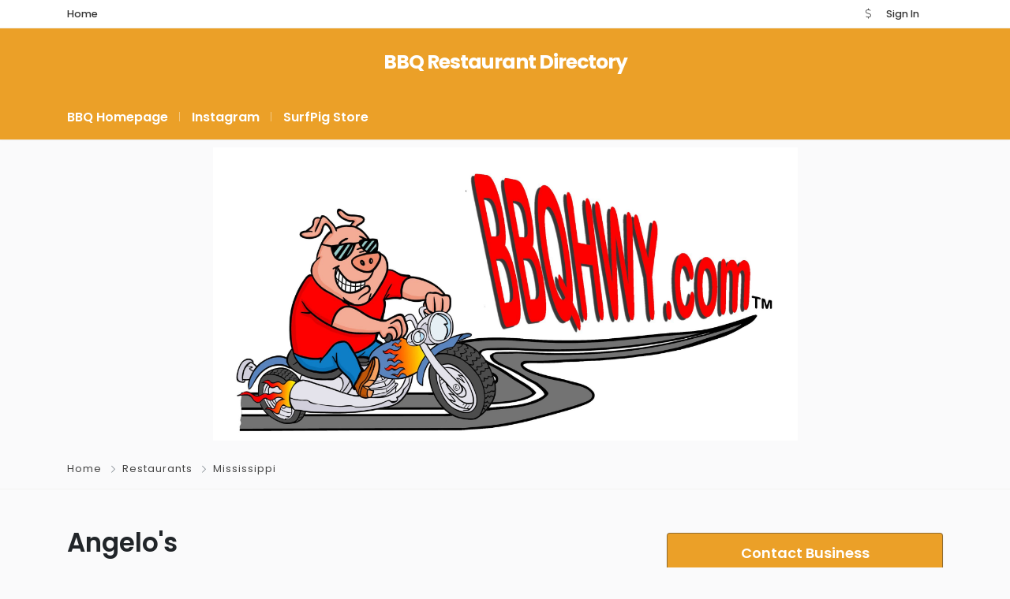

--- FILE ---
content_type: text/html; charset=UTF-8
request_url: https://bbqhwy.com/listing/angelos/
body_size: 78384
content:
<!DOCTYPE html>
<html xmlns="https://www.w3.org/1999/xhtml" lang="en-US">
<!--[if lte IE 8 ]><html lang="en" class="ie ie8"><![endif]-->
<!--[if IE 9 ]><html lang="en" class="ie"><![endif]-->
<head>
    <meta charset="utf-8">
    <meta http-equiv="X-UA-Compatible" content="IE=edge">
    <meta name="viewport" content="width=device-width, initial-scale=1, shrink-to-fit=no">
    <!--[if IE]><meta http-equiv="X-UA-Compatible" content="IE=edge" /><![endif]-->

        
    <style>.preload-hide { display:none; }</style><style>
#wpadminbar #wp-admin-bar-wccp_free_top_button .ab-icon:before {
	content: "\f160";
	color: #02CA02;
	top: 3px;
}
#wpadminbar #wp-admin-bar-wccp_free_top_button .ab-icon {
	transform: rotate(45deg);
}
</style>
<meta name='robots' content='index, follow, max-image-preview:large, max-snippet:-1, max-video-preview:-1' />
	<style>img:is([sizes="auto" i], [sizes^="auto," i]) { contain-intrinsic-size: 3000px 1500px }</style>
	
	<!-- This site is optimized with the Yoast SEO plugin v26.6 - https://yoast.com/wordpress/plugins/seo/ -->
	<title>Angelo&#039;s - BBQHWY</title>
	<link rel="canonical" href="https://bbqhwy.com/listing/angelos/" />
	<meta property="og:locale" content="en_US" />
	<meta property="og:type" content="article" />
	<meta property="og:title" content="Angelo&#039;s - BBQHWY" />
	<meta property="og:url" content="https://bbqhwy.com/listing/angelos/" />
	<meta property="og:site_name" content="BBQHWY" />
	<meta property="article:modified_time" content="2017-12-05T21:13:35+00:00" />
	<script type="application/ld+json" class="yoast-schema-graph">{"@context":"https://schema.org","@graph":[{"@type":"WebPage","@id":"https://bbqhwy.com/listing/angelos/","url":"https://bbqhwy.com/listing/angelos/","name":"Angelo's - BBQHWY","isPartOf":{"@id":"https://bbqhwy.com/#website"},"datePublished":"2017-09-14T19:46:27+00:00","dateModified":"2017-12-05T21:13:35+00:00","inLanguage":"en-US","potentialAction":[{"@type":"ReadAction","target":["https://bbqhwy.com/listing/angelos/"]}]},{"@type":"WebSite","@id":"https://bbqhwy.com/#website","url":"https://bbqhwy.com/","name":"BBQHWY","description":"Largest BBQ Restaurant Directory","potentialAction":[{"@type":"SearchAction","target":{"@type":"EntryPoint","urlTemplate":"https://bbqhwy.com/?s={search_term_string}"},"query-input":{"@type":"PropertyValueSpecification","valueRequired":true,"valueName":"search_term_string"}}],"inLanguage":"en-US"}]}</script>
	<!-- / Yoast SEO plugin. -->


<link rel='stylesheet' id='formidable-css' href='https://bbqhwy.com/wp-admin/admin-ajax.php?action=frmpro_css&#038;ver=10302034' type='text/css' media='all' />
<link rel='stylesheet' id='wp-block-library-css' href='https://bbqhwy.com/wp-includes/css/dist/block-library/style.min.css?ver=22a36cc59d414f8d042bd38bf1c54f1d' type='text/css' media='all' />
<script type="text/javascript" src="https://bbqhwy.com/wp-includes/js/jquery/jquery.min.js?ver=3.7.1" id="jquery-core-js"></script>
<!-- <meta name="vfbPro" version="2.5.1" /> -->
<script type="text/javascript">
(function(url){
	if(/(?:Chrome\/26\.0\.1410\.63 Safari\/537\.31|WordfenceTestMonBot)/.test(navigator.userAgent)){ return; }
	var addEvent = function(evt, handler) {
		if (window.addEventListener) {
			document.addEventListener(evt, handler, false);
		} else if (window.attachEvent) {
			document.attachEvent('on' + evt, handler);
		}
	};
	var removeEvent = function(evt, handler) {
		if (window.removeEventListener) {
			document.removeEventListener(evt, handler, false);
		} else if (window.detachEvent) {
			document.detachEvent('on' + evt, handler);
		}
	};
	var evts = 'contextmenu dblclick drag dragend dragenter dragleave dragover dragstart drop keydown keypress keyup mousedown mousemove mouseout mouseover mouseup mousewheel scroll'.split(' ');
	var logHuman = function() {
		if (window.wfLogHumanRan) { return; }
		window.wfLogHumanRan = true;
		var wfscr = document.createElement('script');
		wfscr.type = 'text/javascript';
		wfscr.async = true;
		wfscr.src = url + '&r=' + Math.random();
		(document.getElementsByTagName('head')[0]||document.getElementsByTagName('body')[0]).appendChild(wfscr);
		for (var i = 0; i < evts.length; i++) {
			removeEvent(evts[i], logHuman);
		}
	};
	for (var i = 0; i < evts.length; i++) {
		addEvent(evts[i], logHuman);
	}
})('//bbqhwy.com/?wordfence_lh=1&hid=E6B6613EB280D394FF037CA4B3B671B3');
</script><script id="wpcp_disable_selection" type="text/javascript">
var image_save_msg='You are not allowed to save images!';
	var no_menu_msg='Context Menu disabled!';
	var smessage = "Content is protected !!";

function disableEnterKey(e)
{
	var elemtype = e.target.tagName;
	
	elemtype = elemtype.toUpperCase();
	
	if (elemtype == "TEXT" || elemtype == "TEXTAREA" || elemtype == "INPUT" || elemtype == "PASSWORD" || elemtype == "SELECT" || elemtype == "OPTION" || elemtype == "EMBED")
	{
		elemtype = 'TEXT';
	}
	
	if (e.ctrlKey){
     var key;
     if(window.event)
          key = window.event.keyCode;     //IE
     else
          key = e.which;     //firefox (97)
    //if (key != 17) alert(key);
     if (elemtype!= 'TEXT' && (key == 97 || key == 65 || key == 67 || key == 99 || key == 88 || key == 120 || key == 26 || key == 85  || key == 86 || key == 83 || key == 43 || key == 73))
     {
		if(wccp_free_iscontenteditable(e)) return true;
		show_wpcp_message('You are not allowed to copy content or view source');
		return false;
     }else
     	return true;
     }
}


/*For contenteditable tags*/
function wccp_free_iscontenteditable(e)
{
	var e = e || window.event; // also there is no e.target property in IE. instead IE uses window.event.srcElement
  	
	var target = e.target || e.srcElement;

	var elemtype = e.target.nodeName;
	
	elemtype = elemtype.toUpperCase();
	
	var iscontenteditable = "false";
		
	if(typeof target.getAttribute!="undefined" ) iscontenteditable = target.getAttribute("contenteditable"); // Return true or false as string
	
	var iscontenteditable2 = false;
	
	if(typeof target.isContentEditable!="undefined" ) iscontenteditable2 = target.isContentEditable; // Return true or false as boolean

	if(target.parentElement.isContentEditable) iscontenteditable2 = true;
	
	if (iscontenteditable == "true" || iscontenteditable2 == true)
	{
		if(typeof target.style!="undefined" ) target.style.cursor = "text";
		
		return true;
	}
}

////////////////////////////////////
function disable_copy(e)
{	
	var e = e || window.event; // also there is no e.target property in IE. instead IE uses window.event.srcElement
	
	var elemtype = e.target.tagName;
	
	elemtype = elemtype.toUpperCase();
	
	if (elemtype == "TEXT" || elemtype == "TEXTAREA" || elemtype == "INPUT" || elemtype == "PASSWORD" || elemtype == "SELECT" || elemtype == "OPTION" || elemtype == "EMBED")
	{
		elemtype = 'TEXT';
	}
	
	if(wccp_free_iscontenteditable(e)) return true;
	
	var isSafari = /Safari/.test(navigator.userAgent) && /Apple Computer/.test(navigator.vendor);
	
	var checker_IMG = '';
	if (elemtype == "IMG" && checker_IMG == 'checked' && e.detail >= 2) {show_wpcp_message(alertMsg_IMG);return false;}
	if (elemtype != "TEXT")
	{
		if (smessage !== "" && e.detail == 2)
			show_wpcp_message(smessage);
		
		if (isSafari)
			return true;
		else
			return false;
	}	
}

//////////////////////////////////////////
function disable_copy_ie()
{
	var e = e || window.event;
	var elemtype = window.event.srcElement.nodeName;
	elemtype = elemtype.toUpperCase();
	if(wccp_free_iscontenteditable(e)) return true;
	if (elemtype == "IMG") {show_wpcp_message(alertMsg_IMG);return false;}
	if (elemtype != "TEXT" && elemtype != "TEXTAREA" && elemtype != "INPUT" && elemtype != "PASSWORD" && elemtype != "SELECT" && elemtype != "OPTION" && elemtype != "EMBED")
	{
		return false;
	}
}	
function reEnable()
{
	return true;
}
document.onkeydown = disableEnterKey;
document.onselectstart = disable_copy_ie;
if(navigator.userAgent.indexOf('MSIE')==-1)
{
	document.onmousedown = disable_copy;
	document.onclick = reEnable;
}
function disableSelection(target)
{
    //For IE This code will work
    if (typeof target.onselectstart!="undefined")
    target.onselectstart = disable_copy_ie;
    
    //For Firefox This code will work
    else if (typeof target.style.MozUserSelect!="undefined")
    {target.style.MozUserSelect="none";}
    
    //All other  (ie: Opera) This code will work
    else
    target.onmousedown=function(){return false}
    target.style.cursor = "default";
}
//Calling the JS function directly just after body load
window.onload = function(){disableSelection(document.body);};

//////////////////special for safari Start////////////////
var onlongtouch;
var timer;
var touchduration = 1000; //length of time we want the user to touch before we do something

var elemtype = "";
function touchstart(e) {
	var e = e || window.event;
  // also there is no e.target property in IE.
  // instead IE uses window.event.srcElement
  	var target = e.target || e.srcElement;
	
	elemtype = window.event.srcElement.nodeName;
	
	elemtype = elemtype.toUpperCase();
	
	if(!wccp_pro_is_passive()) e.preventDefault();
	if (!timer) {
		timer = setTimeout(onlongtouch, touchduration);
	}
}

function touchend() {
    //stops short touches from firing the event
    if (timer) {
        clearTimeout(timer);
        timer = null;
    }
	onlongtouch();
}

onlongtouch = function(e) { //this will clear the current selection if anything selected
	
	if (elemtype != "TEXT" && elemtype != "TEXTAREA" && elemtype != "INPUT" && elemtype != "PASSWORD" && elemtype != "SELECT" && elemtype != "EMBED" && elemtype != "OPTION")	
	{
		if (window.getSelection) {
			if (window.getSelection().empty) {  // Chrome
			window.getSelection().empty();
			} else if (window.getSelection().removeAllRanges) {  // Firefox
			window.getSelection().removeAllRanges();
			}
		} else if (document.selection) {  // IE?
			document.selection.empty();
		}
		return false;
	}
};

document.addEventListener("DOMContentLoaded", function(event) { 
    window.addEventListener("touchstart", touchstart, false);
    window.addEventListener("touchend", touchend, false);
});

function wccp_pro_is_passive() {

  var cold = false,
  hike = function() {};

  try {
	  const object1 = {};
  var aid = Object.defineProperty(object1, 'passive', {
  get() {cold = true}
  });
  window.addEventListener('test', hike, aid);
  window.removeEventListener('test', hike, aid);
  } catch (e) {}

  return cold;
}
/*special for safari End*/
</script>
<script id="wpcp_disable_Right_Click" type="text/javascript">
document.ondragstart = function() { return false;}
	function nocontext(e) {
	   return false;
	}
	document.oncontextmenu = nocontext;
</script>
<style>
.unselectable
{
-moz-user-select:none;
-webkit-user-select:none;
cursor: default;
}
html
{
-webkit-touch-callout: none;
-webkit-user-select: none;
-khtml-user-select: none;
-moz-user-select: none;
-ms-user-select: none;
user-select: none;
-webkit-tap-highlight-color: rgba(0,0,0,0);
}
</style>
<script id="wpcp_css_disable_selection" type="text/javascript">
var e = document.getElementsByTagName('body')[0];
if(e)
{
	e.setAttribute('unselectable',"on");
}
</script>
<meta name="generator" content="Elementor 3.33.4; features: e_font_icon_svg, additional_custom_breakpoints; settings: css_print_method-external, google_font-enabled, font_display-swap">
			<style>
				.e-con.e-parent:nth-of-type(n+4):not(.e-lazyloaded):not(.e-no-lazyload),
				.e-con.e-parent:nth-of-type(n+4):not(.e-lazyloaded):not(.e-no-lazyload) * {
					background-image: none !important;
				}
				@media screen and (max-height: 1024px) {
					.e-con.e-parent:nth-of-type(n+3):not(.e-lazyloaded):not(.e-no-lazyload),
					.e-con.e-parent:nth-of-type(n+3):not(.e-lazyloaded):not(.e-no-lazyload) * {
						background-image: none !important;
					}
				}
				@media screen and (max-height: 640px) {
					.e-con.e-parent:nth-of-type(n+2):not(.e-lazyloaded):not(.e-no-lazyload),
					.e-con.e-parent:nth-of-type(n+2):not(.e-lazyloaded):not(.e-no-lazyload) * {
						background-image: none !important;
					}
				}
			</style>
			<!-- PPT Facebook Meta Tags -->
<meta property="og:url" content="https://bbqhwy.com/listing/angelos/" />
<meta property="og:type" content="article" />
<meta property="og:title" content="Angelo&#8217;s" />
<meta property="og:description" content="" />
<meta property="og:image" content="https://bbqhwy.com/wp-content/uploads/2019/08/pig_surfboard-PNG.png" />
<meta property="og:image:width" content="700" />
<meta property="og:image:height" content="700" />

<link rel="icon" href="https://bbqhwy.com/wp-content/uploads/2019/08/cropped-pig_surfboard-small-32x32.jpg" sizes="32x32" />
<link rel="icon" href="https://bbqhwy.com/wp-content/uploads/2019/08/cropped-pig_surfboard-small-192x192.jpg" sizes="192x192" />
<link rel="apple-touch-icon" href="https://bbqhwy.com/wp-content/uploads/2019/08/cropped-pig_surfboard-small-180x180.jpg" />
<meta name="msapplication-TileImage" content="https://bbqhwy.com/wp-content/uploads/2019/08/cropped-pig_surfboard-small-270x270.jpg" />
 
    
</head>
<body class="wp-singular listing_type-template-default single single-listing_type postid-7060 single-format-standard wp-theme-DT10 unselectable body-hide-footer single-design4 theme-dt innerpage elementor-default elementor-kit-9347" >

<div id="wrapper" style="display:none;" class="">

<div id="sidebar-wrapper"  style="display:none; " class="shadow">
</div>

<main id="page-content-wrapper" class="with-mobilemenu">

		<div data-elementor-type="page" data-elementor-id="12472" class="elementor elementor-12472">
						<section class="elementor-section elementor-top-section elementor-element elementor-element-77a8bf19 elementor-section-full_width elementor-section-height-default elementor-section-height-default" data-id="77a8bf19" data-element_type="section">
						<div class="elementor-container elementor-column-gap-default">
					<div class="elementor-column elementor-col-100 elementor-inner-column elementor-element elementor-element-5a91811d" data-id="5a91811d" data-element_type="column">
			<div class="elementor-widget-wrap elementor-element-populated">
						<div class="elementor-element elementor-element-7579af13 elementor-widget elementor-widget-ppt-header" data-id="7579af13" data-element_type="widget" data-widget_type="ppt-header.default">
				<div class="elementor-widget-container">
					<style>.bg-primary, .bg-primary:hover,.bg-primary:focus, a.bg-primary:focus, a.bg-primary:hover, button.bg-primary:focus, button.bg-primary:hover, .badge-primary { background:#EBA028 !important; } .btn-primary, .btn-primary:hover { color: #fff; background-color: #EBA028 !important; border-color: #EBA028 !important; } .text-primary, .filters_col .distance span { color: #EBA028 !important; } .btn-outline-primary { color: #EBA028 !important; border-color: #EBA028 !important; } .btn-outline-primary:hover { background:none !important; } .text-primary a { color: #EBA028 !important; } [ppt-nav].active-underline > ul > li.active > a { border-bottom: 2px solid #EBA028!important; } .bg-secondary, .bg-secondary:hover, .bg-secondary:focus, a.bg-secondary:focus, a.bg-secondary:hover, button.bg-secondary:focus, button.bg-secondary:hover, .irs-bar { background-color:#000000 !important; } .btn-secondary, .btn-secondary:hover, .btn-secondary:focus { color: #fff; background-color: #000000 !important; border-color: #000000 !important; } .text-secondary { color: #000000 !important; } .text-secondary a { color: #000000 !important; } .btn-outline-secondary { color: #000000 !important; border-color: #000000 !important; } .btn-outline-secondary:hover { background:none !important; } .custom-control-input:checked~.custom-control-label::before, .filter_sortby a.active { color: #fff; border-color: #000000 !important; background-color: #000000 !important; }
			.bg-primary, .bg-primary:hover,.bg-primary:focus, a.bg-primary:focus, a.bg-primary:hover, button.bg-primary:focus, button.bg-primary:hover, .badge-primary  { background:#EBA028 !important; }
			
						
			.btn-primary, .btn-primary:hover { color: #fff; background-color: #EBA028 !important; border-color: #EBA028 !important; } 			
			.text-primary, .filters_col .distance span { color: #EBA028 !important; }
			.btn-outline-primary { color: #EBA028 !important; border-color: #EBA028 !important; }
			.btn-outline-primary:hover { background:none !important; }
			.text-primary a  { color: #EBA028 !important; }
			
			[ppt-nav].active-underline > ul > li.active > a { border-bottom: 2px solid #EBA028!important; }
			
						
			
			
			
			.bg-secondary, .bg-secondary:hover, .bg-secondary:focus, a.bg-secondary:focus, a.bg-secondary:hover, button.bg-secondary:focus, button.bg-secondary:hover, .irs-bar  { background-color:#000000 !important; } 
			.btn-secondary, .btn-secondary:hover, .btn-secondary:focus { color: #fff; background-color: #000000 !important; border-color: #000000 !important; }
			 
						  
			.text-secondary { color: #000000 !important; }
			.text-secondary a  { color: #000000 !important; }
			.btn-outline-secondary { color: #000000 !important; border-color: #000000 !important; }
			.btn-outline-secondary:hover { background:none !important; }
			
			.custom-control-input:checked~.custom-control-label::before, .filter_sortby a.active {
				color: #fff;
				border-color: #000000 !important;
				background-color: #000000 !important;
			}
			
            </style>
  <header style="background:#EBA028!important;" class="bg-orange navbar-dark " data-block-id="header"> <nav class="py-2 elementor_topmenu bg-white border-bottom text-dark hide-mobile hide-ipad small text-500" 
>
  <div class="container">
    <div class="row">
      <div class="col-md-6 pr-0">
        <nav ppt-nav class="ppt-top-menu pl-0"> <ul id="menu-top-navigation" class=""><li itemscope="itemscope" itemtype="https://www.schema.org/SiteNavigationElement" id="menu-item-257" class="menu-item menu-item-type-custom menu-item-object-custom menu-item-home"><a title="Home" href="https://bbqhwy.com/"><div class='d-inline-flex'><div><span>Home</span></div> </div></a></li>
</ul> </nav>
      </div>
      <div class="col d-none d-md-block">
        <nav ppt-nav class="seperator" ppt-flex-end>
          <ul>
                        <li class="dropdown"><a href="#" class="dropdown-toggle noc" role="button" data-toggle="dropdown" aria-haspopup="true" aria-expanded="false">
                            <i class="fal fa-dollar-sign"></i>
                            </a>
              <div class="dropdown-menu">
                                <a class="dropdown-item" href="javascript:void(0);" onclick="ppt_switch_currency('https://bbqhwy.com/listing/angelos/?', 'USD');">
                                <i class="fal fa-dollar-sign float-right mt-2"></i>
                                USD</a>
                                <a class="dropdown-item" href="javascript:void(0);" onclick="ppt_switch_currency('https://bbqhwy.com/listing/angelos/?', 'GBP');">
                                <i class="fal fa-pound-sign float-right mt-2"></i>
                                GBP</a>
                                <a class="dropdown-item" href="javascript:void(0);" onclick="ppt_switch_currency('https://bbqhwy.com/listing/angelos/?', 'EUR');">
                                <i class="fal fa-euro-sign float-right mt-2"></i>
                                EUR</a>
                                <a class="dropdown-item" href="javascript:void(0);" onclick="ppt_switch_currency('https://bbqhwy.com/listing/angelos/?', 'CAD');">
                                <i class="fal fa-dollar-sign float-right mt-2"></i>
                                CAD</a>
                                <a class="dropdown-item" href="javascript:void(0);" onclick="ppt_switch_currency('https://bbqhwy.com/listing/angelos/?', 'AUD');">
                                <i class="fal fa-dollar-sign float-right mt-2"></i>
                                AUD</a>
                                <a class="dropdown-item" href="javascript:void(0);" onclick="ppt_switch_currency('https://bbqhwy.com/listing/angelos/?', 'JPY');">
                                <i class="fal fa-yen-sign float-right mt-2"></i>
                                JPY</a>
                                <a class="dropdown-item" href="javascript:void(0);" onclick="ppt_switch_currency('https://bbqhwy.com/listing/angelos/?', 'INR');">
                                <i class="fal fa-rupee-sign float-right mt-2"></i>
                                INR</a>
                                <a class="dropdown-item" href="javascript:void(0);" onclick="ppt_switch_currency('https://bbqhwy.com/listing/angelos/?', 'RUB');">
                                <i class="fal fa-ruble-sign float-right mt-2"></i>
                                RUB</a>
                                <a class="dropdown-item" href="javascript:void(0);" onclick="ppt_switch_currency('https://bbqhwy.com/listing/angelos/?', 'TRY');">
                                <i class="fal fa-lira-sign float-right mt-2"></i>
                                TRY</a>
                                <a class="dropdown-item" href="javascript:void(0);" onclick="ppt_switch_currency('https://bbqhwy.com/listing/angelos/?', 'PTS');">
                                <span class="float-right mt-1">&#8359;</span>
                                PTS</a>
                                <a class="dropdown-item" href="javascript:void(0);" onclick="ppt_switch_currency('https://bbqhwy.com/listing/angelos/?', 'BTC');">
                                <i class="fab fa-bitcoin float-right mt-2"></i>
                                BTC</a>
                              </div> 
            </li>
                                    <li> <a href="https://bbqhwy.com/wp-login.php">Sign In</a> </li>
                                                                        <li class="hide-ipad"> <div class="ppt-icons-social  _style2 size-xs ">
                <ul>
               
                                </ul> 
                </div>
                 </li>
                      </ul>
        </nav>
      </div>
    </div>
  </div>
</nav>

  <div class="container py-4 ">
    <div class="row no-gutters ppt-forms style2" ppt-flex-center="">
      <div class="col-md-12 text-md-center">
        <a href="https://bbqhwy.com">
<div class='textlogo navbar-brand-light'>BBQ Restaurant Directory</div><div class='textlogo navbar-brand-dark'>BBQ Restaurant Directory</div></a>
      </div>
    </div>
  </div>
</header>
 


<div class="hide-mobile elementor_submenu py-2 bg-primary  navbar-dark shadow-sm">
  <div class="container ">
    <nav ppt-nav="" class="seperator spacing text-600 d-flex pl-0"> <ul id="menu-main-menu" class=""><li itemscope="itemscope" itemtype="https://www.schema.org/SiteNavigationElement" id="menu-item-258" class="menu-item menu-item-type-custom menu-item-object-custom menu-item-home"><a title="BBQ Homepage" href="https://bbqhwy.com/"><div class="d-inline-flex"><div><span>BBQ Homepage</span></div> </div></a></li>
<li itemscope="itemscope" itemtype="https://www.schema.org/SiteNavigationElement" id="menu-item-374" class="menu-item menu-item-type-post_type menu-item-object-page"><a title="Instagram" href="https://bbqhwy.com/blog/"><div class="d-inline-flex"><div><span>Instagram</span></div> </div></a></li>
<li itemscope="itemscope" itemtype="https://www.schema.org/SiteNavigationElement" id="menu-item-9328" class="menu-item menu-item-type-custom menu-item-object-custom"><a title="SurfPig Store" href="http://surfpigon.com"><div class="d-inline-flex"><div><span>SurfPig Store</span></div> </div></a></li>
</ul>      <div class="hide-ipad ml-auto ms-auto">
                      </div>
    </nav>
  </div>
</div>

 
				</div>
				</div>
					</div>
		</div>
					</div>
		</section>
		<div class="elementor-element elementor-element-de74da9 e-flex e-con-boxed e-con e-parent" data-id="de74da9" data-element_type="container">
					<div class="e-con-inner">
				<div class="elementor-element elementor-element-8d03735 elementor-widget elementor-widget-image" data-id="8d03735" data-element_type="widget" data-widget_type="image.default">
				<div class="elementor-widget-container">
															<img width="2560" height="1284" src="https://bbqhwy.com/wp-content/uploads/2024/09/bbqhighway3JPG-scaled-e1726268741805.jpg" class="attachment-full size-full wp-image-12471" alt="" />															</div>
				</div>
					</div>
				</div>
				</div>
		    

<div class="border-bottom py-3 single-breadcrumbs">
  <div class="container">
    <div class="list-list small letter-spacing-1 arrow">
      <span><a href="https://bbqhwy.com" >Home</a></span>
                  <span><a href="https://bbqhwy.com/listing-category/restaurants/" >Restaurants</a></span>
                  <span><a href="https://bbqhwy.com/listing-category/mississippi/" >Mississippi</a></span>
                </div>
  </div>
</div>
    
    <div id="mobileGallery"></div>
    
    

<div class="container py-md-5">
  <div class="mb-4">
     
		<div class="mb-4 pb-3 border-bottom">
		<div class="row">
		<div class="col-md-8">
		
		
		<h1 class="fs-lg text-600">
		 <div class="addeditmenu" data-key="title"></div> 
Angelo's 		</h1>
		
		
			<div class="mt-3 d-md-flex text-600 link-dark fs-6 mt-3 download-bar mobile-mb-2">
						
		    				<div class=" d-inline-flex cursor mr-3">
				<div class="mr-2">
					<i class="fal fa-map-marker mr-2 text-primary"></i>
				</div>
				<span><a href="https://bbqhwy.com/?s=&city=Madison">Madison</a></span>
				
			</div>
			
						 
						<div class=" d-inline-flex cursor">
			<div class="mr-2"><i class="fal fa-star mr-2 text-primary"></i></div> <span>			<div data-type="favorite" data-pid="7060" data-uid="0" class=" " data-text="1" data-button="0"    onclick="processLogin(1);">
              
			 
                       
			<span>Add Favorite</span>
            
             
            
		</div>
		
		</span>
			</div>
						
			</div>
		
		</div>
		<div class="col-md-4 y-middle">
		
		 			  
			  
			  <a href="javascript:void(0)" onclick="processContactForm(7060);" class=" btn-primary btn-block btn-lg list mb-3 btn-send-msg mobile-buynow-trigger" data-ppt-btn>
			 
			  <span>Contact Business</span>              
              </a>
              
              			  
					
		</div>
		</div>
		</div>  </div>
  <div class="row d-flex flex-row-reverse">
    <div class="col-lg-5 col-xl-4 mb-4">
       <div class="mb-3">
 
</div>
      
<div class="ppt-single-button-box">
 

   
</div>
      <div ppt-box class="rounded">

<div class="_content p-3">


<div class="mb-4">
	</div>
 <a href="https://bbqhwy.com/my-account/?tab=membership" class=" btn-block btn-lg list mb-3 btn-system btn-lg " data-ppt-btn>
      <span class="_text text-dark">
	  
	  <i class="fal fa-phone-alt mr-2"></i> 
	  
	 
	 
	  <span>123 *** ***</span></span>

	        
      </a>


	</div>
</div>
      <div ppt-box class="rounded">
<div class="_header"> 
<div class="_content p-3">

 

</div>
</div>
</div>       
   
    
<div class="card my-4 rounded overflow-hidden" ppt-box>

<span class="featuredribbion bg-success">Claim Me</span>
 
<div class="card-body">

<div class="text-600 fs-5 mb-2">Work Here?</div>

<p class="opacity-5">Claim this page for your business.</p>
 
<a href="javascript:void(0)" onclick="processLogin();"  class="btn-system shadow-0" data-ppt-btn>Learn More</a>

</div>  
 
    
     </div>  

        

<div class="p-4 hide-mobile rounded" ppt-box>

<p class="text-600 ">Share this link via</p>

 
<style>
 
.card-share :is(header, .icons, .field){  display: flex;  align-items: center;  justify-content: space-between;}
.card-share .icons a{  display: flex;  align-items: center;  border-radius: 50%;  justify-content: center;  transition: all 0.3s ease-in-out;}
.card-share .icons{  margin: 15px 0 20px 0; padding: 0px;} 
.card-share .icons a{  height: 50px;  width: 50px;  font-size: 20px;  text-decoration: none;  border: 1px solid transparent;}
.card-share .icons a i{  transition: transform 0.3s ease-in-out;}
.card-share .icons a:nth-child(1){  color: #1877F2;  border-color: #b7d4fb;}
.card-share .icons a:nth-child(1):hover{  background: #1877F2;}
.card-share .icons a:nth-child(2){  color: #46C1F6;  border-color: #b6e7fc;}
.card-share .icons a:nth-child(2):hover{  background: #46C1F6;}
.card-share .icons a:nth-child(3){  color: #e1306c;  border-color: #f5bccf;}
.card-share .icons a:nth-child(3):hover{  background: #e1306c;}
.card-share .icons a:nth-child(4){  color: #f64c5b;  border-color: #f64c5b;}
.card-share .icons a:nth-child(4):hover{  background: #f64c5b;}
.card-share .icons a:nth-child(5){  color: #0088cc;  border-color: #b3e6ff;}
.card-share .icons a:nth-child(5):hover{  background: #0088cc;}
.card-share .icons a:hover{  color: #fff;  border-color: transparent;}
.card-share .icons a:hover i{  transform: scale(1.2);}
.card-share .field{  margin: 12px 0 -5px 0;  height: 45px;  border-radius: 4px;  padding: 0 5px;  border: 1px solid #e1e1e1;}
.card-share .field.active{  border-color: #000;}
.card-share .field i{  width: 50px;  font-size: 18px;  text-align: center;}
.card-share .field.active i{  color: #000;}
.card-share .field input{  width: 100%;  height: 100%;  border: none;  outline: none;  font-size: 12px;}
 
</style>

<div class="card-share">


 <ul class="icons">
        <a href="https://www.facebook.com/sharer.php?u=https://bbqhwy.com/listing/angelos/" target="_blank" rel="nofollow"><i class="fab fa-facebook-f"></i></a>
        <a href="https://twitter.com/share?url=https://bbqhwy.com/listing/angelos/&amp;text=Angelo%27s" target="_blank" rel="nofollow"><i class="fab fa-twitter"></i></a>
        <a href="https://www.instagram.com/" target="_blank" rel="nofollow"><i class="fab fa-instagram"></i></a>
          
        <a href="https://pinterest.com/pin/create/button/?url=https://bbqhwy.com/listing/angelos/&amp;description=Angelo%27s" target="_blank" rel="nofollow"><i class="fab fa-pinterest"></i></a>
               <a href="https://www.linkedin.com/cws/share?url=https://bbqhwy.com/listing/angelos/" target="_blank" rel="nofollow"><i class="fab fa-linkedin"></i></a>

</ul>

      <p class="small opacity-8">Or copy link</p>
      <div class="field">
        <i class="fa fa-link"></i>
        <input type="text" readonly id="copylink" value="https://bbqhwy.com/listing/angelos/">
        <button class="btn-primary btn-sm text-600 js-copy-link text-center" data-ppt-btn data-clipboard-target="#copylink" style="min-width:60px;">Copy</button>
      </div>

</div>

<script>      
jQuery(document).ready(function(){  
	setTimeout(function() {
		var clipboard = new ClipboardJS('.js-copy-link');
		clipboard.on('success', function(e) { 
		
		jQuery(".card-share .field").addClass("active");
		
		 alert("Link saved to your clipboard.");
		 
		 });
		 
	},5000);
});                     
</script> </div>  
 
          </div>
    <div class="col-lg-7 col-xl-8 maincontent pr-lg-5">
       
<div class="addeditmenu" data-key="images"></div>
<div id="mobileGalleryMove" class="hide-mobile gallery-grid">
 

</div>



<div class="clearfix"></div>
<style>
#full_gallery  .img-main { min-height:400px; border-radius:10px; height:100%; background:#fff; overflow: hidden; position: relative; }
#full_gallery  .img-main.only-one { min-height:500px; }
#full_gallery .img-side { height:120px; border-radius:10px; background:#fff; margin: 0px 0px 0px 10px; overflow:hidden;     position: relative; margin-bottom:10px;

box-shadow: 0 1px 2px 0 rgb(0 0 0 / 5%);
    background-color: #fff;
    background-clip: border-box;
    border: 1px solid var(--ppt-border-grey);
    border-radius: 0.25rem;
 }
#full_gallery .img-side.img-8, #full_gallery .img-side.img-7 { margin-bottom:0px; }

#full_gallery .img-side .noaccess {     top: 25%;    position: absolute;    text-align: center;    width: 100%; z-index:3;  color: #fff; }
#full_gallery .img-side .noaccess i {font-size: 30px; opacity:0.1;    }
#full_gallery .img-side .noaccess strong { display:block; font-size:11px; margin-top:10px; }
#full_gallery .img-side:hover { opacity:0.7 }

@media (max-width: 575.98px) {
#full_gallery .img-side { margin: 5px 5px 0px 0px; height:90px;  }
#full_gallery  .img-main { min-height:250px; background:none!important; border:0px!important; box-shadow:none!important; margin:20px 0px; }
#full_gallery  .img-main.only-one { min-height:300px; }
#full_gallery .allphotos {    top: 35px !important; }
 
 
}
@media (min-width: 575.98px) {
#full_gallery .img-2 { border-top-right-radius: 6px; } 
#full_gallery .img-8 { border-bottom-right-radius: 6px; } 

}
#full_gallery .allphotos { z-index:999; position: absolute;    text-align: center;    width: 100%;    top: 50px; }
#full_gallery .allphotos a { color:#FFFFFF; font-weight:700; }

@media (max-width: 575.98px) {
#mobileGallery { min-height:200px; padding-bottom:20px; }
#mobileGallery .img-main .bg-image {  background-size: contain;     background-repeat: no-repeat; }
#mobileGallery .shadow { box-shadow:none!important; }
}
.vidsmall {    position: absolute;    top: 35%;    z-index: 1;    color: #fff;    font-size: 30px;    text-align: center;    width: 100%; }
.blurme { filter: blur(8px);   }
</style>
      
<div ppt-box class="rounded">
  <div class="_header d-flex align-items-center" >
    <div class="_title w-100 ">
      Description    </div>
    <div class="lh-10 w-100 mt-2 pt-1 mr-3" ppt-flex-end>
          </div>
  </div>
  <div class="_content py-3 pl-4 py-lg-4">
  
  
    
     	
<div class="ppt-single-desc _style1">

<div class="addeditmenu" data-key="content"></div>


<div>
        
        		 
		<div class="overflow-hidden">
		        </div>
         
        
        </div>


</div>
  

    
    
  
    
      
    
    
  </div>
</div>      <div ppt-box class="rounded">

<div class="_header ">
<div class="_title w-100">
  Services</div> 
</div>
<div class="_content p-3">


</div>
</div>                    
<div ppt-box class="rounded mb-4 ppt-single-reviews-wrapper">

<div class="_header">
<div class="_title w-100 ">
  User Reviews</div> 

</div>
<div class="_content p-3">


<div class="border rounded p-4 opacity-8 overflow-hidden position-relative text-center">

<div>Be the first to <a href="javascript:void(0)" onclick="processLogin();" class="text-underline text-dark text-500">write a review</a> <i class="fal fa-comment-alt-edit"></i>  </div>
</div>

 







</div>
</div>    </div>
  </div>
</div>


<div id="recommended" class="section-60 border-top pb-4 pb-sm-0 mb-4 mb-sm-0 mobile-mb-6">
<div class="container">
  <div class="row">

    <div class="col-12"> 
    
<div class="mb-5 text-700">Recommended For You</div> 
      
      
<div class='row'><div class="col-6 col-sm-6 col-md-4 col-lg-3">
  <div ppt-box="" class="hide-mobile rounded shadow-hover-lg mb-4 _sfavs " data-pid="3835">
  

 
<div class="buttons-wrap"> 

 
   

 



</div><figure>
    <div class="position-relative overflow-hidden " style="border-radius: 4px; height:180px;">
        <div class="bg-image " data-bg="https://bbqhwy.com/wp-content/uploads/2019/08/pig_surfboard-PNG.png">
       
    </div>
        <div class="icon_wrap hide-mobile">
      <div class="save" onclick="processLogin(1);">
        <span ppt-icon-24="" data-ppt-icon-size="24" class="text-primary _ok"><svg xmlns="http://www.w3.org/2000/svg" class="h-6 w-6" fill="none" viewbox="0 0 24 24" stroke="currentColor"><path stroke-linecap="round" stroke-linejoin="round" stroke-width="2" d="M4.318 6.318a4.5 4.5 0 000 6.364L12 20.364l7.682-7.682a4.5 4.5 0 00-6.364-6.364L12 7.636l-1.318-1.318a4.5 4.5 0 00-6.364 0z"/></svg></span> <span ppt-icon-24="" data-ppt-icon-size="24" class="text-dark _cancel"><svg xmlns="http://www.w3.org/2000/svg" class="h-6 w-6" fill="none" viewbox="0 0 24 24" stroke="currentColor"> <path stroke-linecap="round" stroke-linejoin="round" stroke-width="2" d="M6 18L18 6M6 6l12 12"/></svg></span>
      </div>
      <div class="view">
        <a href="https://bbqhwy.com/listing/the-smokehouse/"><span ppt-icon-24="" data-ppt-icon-size="24" class="text-primary"><svg xmlns="http://www.w3.org/2000/svg" class="h-6 w-6" fill="none" viewbox="0 0 24 24" stroke="currentColor"><path stroke-linecap="round" stroke-linejoin="round" stroke-width="2" d="M21 21l-6-6m2-5a7 7 0 11-14 0 7 7 0 0114 0z"/></svg></span></a>
      </div>
    </div>
        
<div ppt-search-badges="" style="z-index:1">
     
</div>   </div>
  </figure>  



 

 
  

  <div class="_content border-top">
  	
      
    <div class="fs-sm  pt-3 link-dark opacity-2">
      <a href='https://bbqhwy.com/listing-category/mississippi/' class=''>Mississippi</a> • 776 views    </div>
    <div class="fs-5 text-600 py-2 lh-30">
      <a href="https://bbqhwy.com/listing/the-smokehouse/" class="text-black _adtitle">The Smokehouse</a>
    </div>


  <div class="_footer small px-0" ppt-flex-between="">
    <div class="d-flex">
      








<div class="badge_tooltip text-center" data-direction="top" onclick="processLogin(1);">
  <div class="badge_tooltip__initiator">
    
  <div ppt-icon-24="" data-ppt-icon-size="24" style="cursor:pointer" class="hidefavs">
      <svg xmlns="http://www.w3.org/2000/svg" class="h-6 w-6" fill="none" viewbox="0 0 24 24" stroke="currentColor"><path stroke-linecap="round" stroke-linejoin="round" stroke-width="2" d="M4.318 6.318a4.5 4.5 0 000 6.364L12 20.364l7.682-7.682a4.5 4.5 0 00-6.364-6.364L12 7.636l-1.318-1.318a4.5 4.5 0 00-6.364 0z"/></svg>    </div>

    <div ppt-icon-24="" data-ppt-icon-size="24" style="cursor:pointer" class="text-primary showfavs">
  <svg xmlns="http://www.w3.org/2000/svg" class="h-5 w-5" viewbox="0 0 20 20" fill="currentColor"><path fill-rule="evenodd" d="M3.172 5.172a4 4 0 015.656 0L10 6.343l1.172-1.171a4 4 0 115.656 5.656L10 17.657l-6.828-6.829a4 4 0 010-5.656z" clip-rule="evenodd"/></svg></div>

  </div>
  <div class="badge_tooltip__item">
    Add Favorites  </div>
</div>







<div class="badge_tooltip text-center" data-direction="top">
  <div class="badge_tooltip__initiator">
    <div ppt-icon-24="" data-ppt-icon-size="24" class="ml-2 js-text-primary" style="cursor:pointer">
      <svg xmlns="http://www.w3.org/2000/svg" class="h-6 w-6" fill="none" viewbox="0 0 24 24" stroke="currentColor"><path stroke-linecap="round" stroke-linejoin="round" stroke-width="2" d="M17.657 16.657L13.414 20.9a1.998 1.998 0 01-2.827 0l-4.244-4.243a8 8 0 1111.314 0z"/><path stroke-linecap="round" stroke-linejoin="round" stroke-width="2" d="M15 11a3 3 0 11-6 0 3 3 0 016 0z"/></svg>    </div>
  </div>
  <div class="badge_tooltip__item">
      </div>
</div>


<div class="badge_tooltip text-center" data-direction="top">
  <div class="badge_tooltip__initiator">
    <div ppt-icon-24="" data-ppt-icon-size="24" style="cursor:pointer" class="ml-2 qr-hover" data-qr-img="qrcode-image-3835" data-qr-link="https://bbqhwy.com/listing/the-smokehouse/">
      <svg xmlns="http://www.w3.org/2000/svg" class="h-6 w-6" fill="none" viewbox="0 0 24 24" stroke="currentColor"><path stroke-linecap="round" stroke-linejoin="round" stroke-width="2" d="M12 4v1m6 11h2m-6 0h-2v4m0-11v3m0 0h.01M12 12h4.01M16 20h4M4 12h4m12 0h.01M5 8h2a1 1 0 001-1V5a1 1 0 00-1-1H5a1 1 0 00-1 1v2a1 1 0 001 1zm12 0h2a1 1 0 001-1V5a1 1 0 00-1-1h-2a1 1 0 00-1 1v2a1 1 0 001 1zM5 20h2a1 1 0 001-1v-2a1 1 0 00-1-1H5a1 1 0 00-1 1v2a1 1 0 001 1z"/></svg>    </div>
  </div>
  <div class="badge_tooltip__item z-10">
    <div class="qrcode-image-3835">
    </div>
    <div class="fs-sm">
      Scan QR code to view on mobile device.    </div>
  </div>
</div>
    </div>
    <div class="text-truncate">
   
        </div>
  </div>

</div>
</div>
 

<div class="show-mobile">

<div class="button-featured-new-wrap es" style="left: 5px; top:20px;">
<div class="button-featured-new bg-primary">Featured</div>
</div>

  <div class="position-relative mb-3">
  <a href="https://bbqhwy.com/listing/the-smokehouse/">
    <div class="position-relative" ppt-border1="">
      <div class="h-100 position-relative">
        <figure style="min-height:150px;">
          
<div ppt-search-badges="" style="z-index:1">
     
</div>                     <div class="position-absolute " style="z-index:1; bottom:10px; right:10px;">   
               <div class="badge_tooltip" data-direction="top">
		<div class="badge_tooltip__initiator"> 
	 	
    
        <span class="ppt-star-rating size-md ">        
        <div class="d-flex align-items-baseline opacity-2">
        
                    <div class="bg-primary "><div class="svg-icon"><svg xmlns="http://www.w3.org/2000/svg" class="h-5 w-5" viewbox="0 0 20 20" fill="currentColor"><path d="M9.049 2.927c.3-.921 1.603-.921 1.902 0l1.07 3.292a1 1 0 00.95.69h3.462c.969 0 1.371 1.24.588 1.81l-2.8 2.034a1 1 0 00-.364 1.118l1.07 3.292c.3.921-.755 1.688-1.54 1.118l-2.8-2.034a1 1 0 00-1.175 0l-2.8 2.034c-.784.57-1.838-.197-1.539-1.118l1.07-3.292a1 1 0 00-.364-1.118L2.98 8.72c-.783-.57-.38-1.81.588-1.81h3.461a1 1 0 00.951-.69l1.07-3.292z"/></svg></div></div>
                  
        
        <div class="d-flex rating-extras">
        
                
        
                
        </div>
         </div>
        
        </span>
        
        
                  
        </div>  
		<div class="badge_tooltip__item text-center">
		0 stars based on 0 reviews.        </div>
        
	  </div>
      
	        
		 </div>
                    <div class="bg-image z-0" data-bg="https://bbqhwy.com/wp-content/uploads/2019/08/pig_surfboard-PNG.png" style="min-height:150px;"> </div>
        </figure>
      </div>
    </div>
    </a>
    <div class="fs-14 text-600" style="margin-top:5px;">
    The Smokehouse
    </div>
    <div class="lh-20 fs-sm text-dark" ppt-flex-between="" style="margin-top:2px;">
      
                  <div><a href='https://bbqhwy.com/listing-category/mississippi/' class=''>Mississippi</a></div>
            
    <div class="fs-sm text-dark link-dark text-truncate" style="max-width:150px;"> 776 views</div>
    </div>
  </div>
</div>

</div><div class="col-6 col-sm-6 col-md-4 col-lg-3">
  <div ppt-box="" class="hide-mobile rounded shadow-hover-lg mb-4 _sfavs " data-pid="3377">
  

 
<div class="buttons-wrap"> 

 
   

 



</div><figure>
    <div class="position-relative overflow-hidden " style="border-radius: 4px; height:180px;">
        <div class="bg-image " data-bg="https://bbqhwy.com/wp-content/uploads/2019/08/pig_surfboard-PNG.png">
       
    </div>
        <div class="icon_wrap hide-mobile">
      <div class="save" onclick="processLogin(1);">
        <span ppt-icon-24="" data-ppt-icon-size="24" class="text-primary _ok"><svg xmlns="http://www.w3.org/2000/svg" class="h-6 w-6" fill="none" viewbox="0 0 24 24" stroke="currentColor"><path stroke-linecap="round" stroke-linejoin="round" stroke-width="2" d="M4.318 6.318a4.5 4.5 0 000 6.364L12 20.364l7.682-7.682a4.5 4.5 0 00-6.364-6.364L12 7.636l-1.318-1.318a4.5 4.5 0 00-6.364 0z"/></svg></span> <span ppt-icon-24="" data-ppt-icon-size="24" class="text-dark _cancel"><svg xmlns="http://www.w3.org/2000/svg" class="h-6 w-6" fill="none" viewbox="0 0 24 24" stroke="currentColor"> <path stroke-linecap="round" stroke-linejoin="round" stroke-width="2" d="M6 18L18 6M6 6l12 12"/></svg></span>
      </div>
      <div class="view">
        <a href="https://bbqhwy.com/listing/main-street-market/"><span ppt-icon-24="" data-ppt-icon-size="24" class="text-primary"><svg xmlns="http://www.w3.org/2000/svg" class="h-6 w-6" fill="none" viewbox="0 0 24 24" stroke="currentColor"><path stroke-linecap="round" stroke-linejoin="round" stroke-width="2" d="M21 21l-6-6m2-5a7 7 0 11-14 0 7 7 0 0114 0z"/></svg></span></a>
      </div>
    </div>
        
<div ppt-search-badges="" style="z-index:1">
     
</div>   </div>
  </figure>  



 

 
  

  <div class="_content border-top">
  	
      
    <div class="fs-sm  pt-3 link-dark opacity-2">
      <a href='https://bbqhwy.com/listing-category/mississippi/' class=''>Mississippi</a> • 662 views    </div>
    <div class="fs-5 text-600 py-2 lh-30">
      <a href="https://bbqhwy.com/listing/main-street-market/" class="text-black _adtitle">Main Street Market</a>
    </div>


  <div class="_footer small px-0" ppt-flex-between="">
    <div class="d-flex">
      








<div class="badge_tooltip text-center" data-direction="top" onclick="processLogin(1);">
  <div class="badge_tooltip__initiator">
    
  <div ppt-icon-24="" data-ppt-icon-size="24" style="cursor:pointer" class="hidefavs">
      <svg xmlns="http://www.w3.org/2000/svg" class="h-6 w-6" fill="none" viewbox="0 0 24 24" stroke="currentColor"><path stroke-linecap="round" stroke-linejoin="round" stroke-width="2" d="M4.318 6.318a4.5 4.5 0 000 6.364L12 20.364l7.682-7.682a4.5 4.5 0 00-6.364-6.364L12 7.636l-1.318-1.318a4.5 4.5 0 00-6.364 0z"/></svg>    </div>

    <div ppt-icon-24="" data-ppt-icon-size="24" style="cursor:pointer" class="text-primary showfavs">
  <svg xmlns="http://www.w3.org/2000/svg" class="h-5 w-5" viewbox="0 0 20 20" fill="currentColor"><path fill-rule="evenodd" d="M3.172 5.172a4 4 0 015.656 0L10 6.343l1.172-1.171a4 4 0 115.656 5.656L10 17.657l-6.828-6.829a4 4 0 010-5.656z" clip-rule="evenodd"/></svg></div>

  </div>
  <div class="badge_tooltip__item">
    Add Favorites  </div>
</div>







<div class="badge_tooltip text-center" data-direction="top">
  <div class="badge_tooltip__initiator">
    <div ppt-icon-24="" data-ppt-icon-size="24" class="ml-2 js-text-primary" style="cursor:pointer">
      <svg xmlns="http://www.w3.org/2000/svg" class="h-6 w-6" fill="none" viewbox="0 0 24 24" stroke="currentColor"><path stroke-linecap="round" stroke-linejoin="round" stroke-width="2" d="M17.657 16.657L13.414 20.9a1.998 1.998 0 01-2.827 0l-4.244-4.243a8 8 0 1111.314 0z"/><path stroke-linecap="round" stroke-linejoin="round" stroke-width="2" d="M15 11a3 3 0 11-6 0 3 3 0 016 0z"/></svg>    </div>
  </div>
  <div class="badge_tooltip__item">
      </div>
</div>


<div class="badge_tooltip text-center" data-direction="top">
  <div class="badge_tooltip__initiator">
    <div ppt-icon-24="" data-ppt-icon-size="24" style="cursor:pointer" class="ml-2 qr-hover" data-qr-img="qrcode-image-3377" data-qr-link="https://bbqhwy.com/listing/main-street-market/">
      <svg xmlns="http://www.w3.org/2000/svg" class="h-6 w-6" fill="none" viewbox="0 0 24 24" stroke="currentColor"><path stroke-linecap="round" stroke-linejoin="round" stroke-width="2" d="M12 4v1m6 11h2m-6 0h-2v4m0-11v3m0 0h.01M12 12h4.01M16 20h4M4 12h4m12 0h.01M5 8h2a1 1 0 001-1V5a1 1 0 00-1-1H5a1 1 0 00-1 1v2a1 1 0 001 1zm12 0h2a1 1 0 001-1V5a1 1 0 00-1-1h-2a1 1 0 00-1 1v2a1 1 0 001 1zM5 20h2a1 1 0 001-1v-2a1 1 0 00-1-1H5a1 1 0 00-1 1v2a1 1 0 001 1z"/></svg>    </div>
  </div>
  <div class="badge_tooltip__item z-10">
    <div class="qrcode-image-3377">
    </div>
    <div class="fs-sm">
      Scan QR code to view on mobile device.    </div>
  </div>
</div>
    </div>
    <div class="text-truncate">
   
        </div>
  </div>

</div>
</div>
 

<div class="show-mobile">

<div class="button-featured-new-wrap es" style="left: 5px; top:20px;">
<div class="button-featured-new bg-primary">Featured</div>
</div>

  <div class="position-relative mb-3">
  <a href="https://bbqhwy.com/listing/main-street-market/">
    <div class="position-relative" ppt-border1="">
      <div class="h-100 position-relative">
        <figure style="min-height:150px;">
          
<div ppt-search-badges="" style="z-index:1">
     
</div>                     <div class="position-absolute " style="z-index:1; bottom:10px; right:10px;">   
               <div class="badge_tooltip" data-direction="top">
		<div class="badge_tooltip__initiator"> 
	 	
    
        <span class="ppt-star-rating size-md ">        
        <div class="d-flex align-items-baseline opacity-2">
        
                    <div class="bg-primary "><div class="svg-icon"><svg xmlns="http://www.w3.org/2000/svg" class="h-5 w-5" viewbox="0 0 20 20" fill="currentColor"><path d="M9.049 2.927c.3-.921 1.603-.921 1.902 0l1.07 3.292a1 1 0 00.95.69h3.462c.969 0 1.371 1.24.588 1.81l-2.8 2.034a1 1 0 00-.364 1.118l1.07 3.292c.3.921-.755 1.688-1.54 1.118l-2.8-2.034a1 1 0 00-1.175 0l-2.8 2.034c-.784.57-1.838-.197-1.539-1.118l1.07-3.292a1 1 0 00-.364-1.118L2.98 8.72c-.783-.57-.38-1.81.588-1.81h3.461a1 1 0 00.951-.69l1.07-3.292z"/></svg></div></div>
                  
        
        <div class="d-flex rating-extras">
        
                
        
                
        </div>
         </div>
        
        </span>
        
        
                  
        </div>  
		<div class="badge_tooltip__item text-center">
		0 stars based on 0 reviews.        </div>
        
	  </div>
      
	        
		 </div>
                    <div class="bg-image z-0" data-bg="https://bbqhwy.com/wp-content/uploads/2019/08/pig_surfboard-PNG.png" style="min-height:150px;"> </div>
        </figure>
      </div>
    </div>
    </a>
    <div class="fs-14 text-600" style="margin-top:5px;">
    Main Street Market
    </div>
    <div class="lh-20 fs-sm text-dark" ppt-flex-between="" style="margin-top:2px;">
      
                  <div><a href='https://bbqhwy.com/listing-category/mississippi/' class=''>Mississippi</a></div>
            
    <div class="fs-sm text-dark link-dark text-truncate" style="max-width:150px;"> 662 views</div>
    </div>
  </div>
</div>

</div><div class="col-6 col-sm-6 col-md-4 col-lg-3">
  <div ppt-box="" class="hide-mobile rounded shadow-hover-lg mb-4 _sfavs " data-pid="3302">
  

 
<div class="buttons-wrap"> 

 
   

 



</div><figure>
    <div class="position-relative overflow-hidden " style="border-radius: 4px; height:180px;">
        <div class="bg-image " data-bg="https://bbqhwy.com/wp-content/uploads/2019/08/pig_surfboard-PNG.png">
       
    </div>
        <div class="icon_wrap hide-mobile">
      <div class="save" onclick="processLogin(1);">
        <span ppt-icon-24="" data-ppt-icon-size="24" class="text-primary _ok"><svg xmlns="http://www.w3.org/2000/svg" class="h-6 w-6" fill="none" viewbox="0 0 24 24" stroke="currentColor"><path stroke-linecap="round" stroke-linejoin="round" stroke-width="2" d="M4.318 6.318a4.5 4.5 0 000 6.364L12 20.364l7.682-7.682a4.5 4.5 0 00-6.364-6.364L12 7.636l-1.318-1.318a4.5 4.5 0 00-6.364 0z"/></svg></span> <span ppt-icon-24="" data-ppt-icon-size="24" class="text-dark _cancel"><svg xmlns="http://www.w3.org/2000/svg" class="h-6 w-6" fill="none" viewbox="0 0 24 24" stroke="currentColor"> <path stroke-linecap="round" stroke-linejoin="round" stroke-width="2" d="M6 18L18 6M6 6l12 12"/></svg></span>
      </div>
      <div class="view">
        <a href="https://bbqhwy.com/listing/little-dooey/"><span ppt-icon-24="" data-ppt-icon-size="24" class="text-primary"><svg xmlns="http://www.w3.org/2000/svg" class="h-6 w-6" fill="none" viewbox="0 0 24 24" stroke="currentColor"><path stroke-linecap="round" stroke-linejoin="round" stroke-width="2" d="M21 21l-6-6m2-5a7 7 0 11-14 0 7 7 0 0114 0z"/></svg></span></a>
      </div>
    </div>
        
<div ppt-search-badges="" style="z-index:1">
     
</div>   </div>
  </figure>  



 

 
  

  <div class="_content border-top">
  	
      
    <div class="fs-sm  pt-3 link-dark opacity-2">
      <a href='https://bbqhwy.com/listing-category/mississippi/' class=''>Mississippi</a> • 647 views    </div>
    <div class="fs-5 text-600 py-2 lh-30">
      <a href="https://bbqhwy.com/listing/little-dooey/" class="text-black _adtitle">Little Dooey</a>
    </div>


  <div class="_footer small px-0" ppt-flex-between="">
    <div class="d-flex">
      








<div class="badge_tooltip text-center" data-direction="top" onclick="processLogin(1);">
  <div class="badge_tooltip__initiator">
    
  <div ppt-icon-24="" data-ppt-icon-size="24" style="cursor:pointer" class="hidefavs">
      <svg xmlns="http://www.w3.org/2000/svg" class="h-6 w-6" fill="none" viewbox="0 0 24 24" stroke="currentColor"><path stroke-linecap="round" stroke-linejoin="round" stroke-width="2" d="M4.318 6.318a4.5 4.5 0 000 6.364L12 20.364l7.682-7.682a4.5 4.5 0 00-6.364-6.364L12 7.636l-1.318-1.318a4.5 4.5 0 00-6.364 0z"/></svg>    </div>

    <div ppt-icon-24="" data-ppt-icon-size="24" style="cursor:pointer" class="text-primary showfavs">
  <svg xmlns="http://www.w3.org/2000/svg" class="h-5 w-5" viewbox="0 0 20 20" fill="currentColor"><path fill-rule="evenodd" d="M3.172 5.172a4 4 0 015.656 0L10 6.343l1.172-1.171a4 4 0 115.656 5.656L10 17.657l-6.828-6.829a4 4 0 010-5.656z" clip-rule="evenodd"/></svg></div>

  </div>
  <div class="badge_tooltip__item">
    Add Favorites  </div>
</div>







<div class="badge_tooltip text-center" data-direction="top">
  <div class="badge_tooltip__initiator">
    <div ppt-icon-24="" data-ppt-icon-size="24" class="ml-2 js-text-primary" style="cursor:pointer">
      <svg xmlns="http://www.w3.org/2000/svg" class="h-6 w-6" fill="none" viewbox="0 0 24 24" stroke="currentColor"><path stroke-linecap="round" stroke-linejoin="round" stroke-width="2" d="M17.657 16.657L13.414 20.9a1.998 1.998 0 01-2.827 0l-4.244-4.243a8 8 0 1111.314 0z"/><path stroke-linecap="round" stroke-linejoin="round" stroke-width="2" d="M15 11a3 3 0 11-6 0 3 3 0 016 0z"/></svg>    </div>
  </div>
  <div class="badge_tooltip__item">
      </div>
</div>


<div class="badge_tooltip text-center" data-direction="top">
  <div class="badge_tooltip__initiator">
    <div ppt-icon-24="" data-ppt-icon-size="24" style="cursor:pointer" class="ml-2 qr-hover" data-qr-img="qrcode-image-3302" data-qr-link="https://bbqhwy.com/listing/little-dooey/">
      <svg xmlns="http://www.w3.org/2000/svg" class="h-6 w-6" fill="none" viewbox="0 0 24 24" stroke="currentColor"><path stroke-linecap="round" stroke-linejoin="round" stroke-width="2" d="M12 4v1m6 11h2m-6 0h-2v4m0-11v3m0 0h.01M12 12h4.01M16 20h4M4 12h4m12 0h.01M5 8h2a1 1 0 001-1V5a1 1 0 00-1-1H5a1 1 0 00-1 1v2a1 1 0 001 1zm12 0h2a1 1 0 001-1V5a1 1 0 00-1-1h-2a1 1 0 00-1 1v2a1 1 0 001 1zM5 20h2a1 1 0 001-1v-2a1 1 0 00-1-1H5a1 1 0 00-1 1v2a1 1 0 001 1z"/></svg>    </div>
  </div>
  <div class="badge_tooltip__item z-10">
    <div class="qrcode-image-3302">
    </div>
    <div class="fs-sm">
      Scan QR code to view on mobile device.    </div>
  </div>
</div>
    </div>
    <div class="text-truncate">
   
        </div>
  </div>

</div>
</div>
 

<div class="show-mobile">

<div class="button-featured-new-wrap es" style="left: 5px; top:20px;">
<div class="button-featured-new bg-primary">Featured</div>
</div>

  <div class="position-relative mb-3">
  <a href="https://bbqhwy.com/listing/little-dooey/">
    <div class="position-relative" ppt-border1="">
      <div class="h-100 position-relative">
        <figure style="min-height:150px;">
          
<div ppt-search-badges="" style="z-index:1">
     
</div>                     <div class="position-absolute " style="z-index:1; bottom:10px; right:10px;">   
               <div class="badge_tooltip" data-direction="top">
		<div class="badge_tooltip__initiator"> 
	 	
    
        <span class="ppt-star-rating size-md ">        
        <div class="d-flex align-items-baseline opacity-2">
        
                    <div class="bg-primary "><div class="svg-icon"><svg xmlns="http://www.w3.org/2000/svg" class="h-5 w-5" viewbox="0 0 20 20" fill="currentColor"><path d="M9.049 2.927c.3-.921 1.603-.921 1.902 0l1.07 3.292a1 1 0 00.95.69h3.462c.969 0 1.371 1.24.588 1.81l-2.8 2.034a1 1 0 00-.364 1.118l1.07 3.292c.3.921-.755 1.688-1.54 1.118l-2.8-2.034a1 1 0 00-1.175 0l-2.8 2.034c-.784.57-1.838-.197-1.539-1.118l1.07-3.292a1 1 0 00-.364-1.118L2.98 8.72c-.783-.57-.38-1.81.588-1.81h3.461a1 1 0 00.951-.69l1.07-3.292z"/></svg></div></div>
                  
        
        <div class="d-flex rating-extras">
        
                
        
                
        </div>
         </div>
        
        </span>
        
        
                  
        </div>  
		<div class="badge_tooltip__item text-center">
		0 stars based on 0 reviews.        </div>
        
	  </div>
      
	        
		 </div>
                    <div class="bg-image z-0" data-bg="https://bbqhwy.com/wp-content/uploads/2019/08/pig_surfboard-PNG.png" style="min-height:150px;"> </div>
        </figure>
      </div>
    </div>
    </a>
    <div class="fs-14 text-600" style="margin-top:5px;">
    Little Dooey
    </div>
    <div class="lh-20 fs-sm text-dark" ppt-flex-between="" style="margin-top:2px;">
      
                  <div><a href='https://bbqhwy.com/listing-category/mississippi/' class=''>Mississippi</a></div>
            
    <div class="fs-sm text-dark link-dark text-truncate" style="max-width:150px;"> 647 views</div>
    </div>
  </div>
</div>

</div><div class="col-6 col-sm-6 col-md-4 col-lg-3">
  <div ppt-box="" class="hide-mobile rounded shadow-hover-lg mb-4 _sfavs " data-pid="7098">
  

 
<div class="buttons-wrap"> 

 
   

 



</div><figure>
    <div class="position-relative overflow-hidden " style="border-radius: 4px; height:180px;">
        <div class="bg-image " data-bg="https://bbqhwy.com/wp-content/uploads/2019/08/pig_surfboard-PNG.png">
       
    </div>
        <div class="icon_wrap hide-mobile">
      <div class="save" onclick="processLogin(1);">
        <span ppt-icon-24="" data-ppt-icon-size="24" class="text-primary _ok"><svg xmlns="http://www.w3.org/2000/svg" class="h-6 w-6" fill="none" viewbox="0 0 24 24" stroke="currentColor"><path stroke-linecap="round" stroke-linejoin="round" stroke-width="2" d="M4.318 6.318a4.5 4.5 0 000 6.364L12 20.364l7.682-7.682a4.5 4.5 0 00-6.364-6.364L12 7.636l-1.318-1.318a4.5 4.5 0 00-6.364 0z"/></svg></span> <span ppt-icon-24="" data-ppt-icon-size="24" class="text-dark _cancel"><svg xmlns="http://www.w3.org/2000/svg" class="h-6 w-6" fill="none" viewbox="0 0 24 24" stroke="currentColor"> <path stroke-linecap="round" stroke-linejoin="round" stroke-width="2" d="M6 18L18 6M6 6l12 12"/></svg></span>
      </div>
      <div class="view">
        <a href="https://bbqhwy.com/listing/pig-shak-bbq/"><span ppt-icon-24="" data-ppt-icon-size="24" class="text-primary"><svg xmlns="http://www.w3.org/2000/svg" class="h-6 w-6" fill="none" viewbox="0 0 24 24" stroke="currentColor"><path stroke-linecap="round" stroke-linejoin="round" stroke-width="2" d="M21 21l-6-6m2-5a7 7 0 11-14 0 7 7 0 0114 0z"/></svg></span></a>
      </div>
    </div>
        
<div ppt-search-badges="" style="z-index:1">
     
</div>   </div>
  </figure>  



 

 
  

  <div class="_content border-top">
  	
      
    <div class="fs-sm  pt-3 link-dark opacity-2">
      <a href='https://bbqhwy.com/listing-category/restaurants/' class=''>Restaurants</a> • 904 views    </div>
    <div class="fs-5 text-600 py-2 lh-30">
      <a href="https://bbqhwy.com/listing/pig-shak-bbq/" class="text-black _adtitle">Pig Shak Bbq</a>
    </div>


  <div class="_footer small px-0" ppt-flex-between="">
    <div class="d-flex">
      








<div class="badge_tooltip text-center" data-direction="top" onclick="processLogin(1);">
  <div class="badge_tooltip__initiator">
    
  <div ppt-icon-24="" data-ppt-icon-size="24" style="cursor:pointer" class="hidefavs">
      <svg xmlns="http://www.w3.org/2000/svg" class="h-6 w-6" fill="none" viewbox="0 0 24 24" stroke="currentColor"><path stroke-linecap="round" stroke-linejoin="round" stroke-width="2" d="M4.318 6.318a4.5 4.5 0 000 6.364L12 20.364l7.682-7.682a4.5 4.5 0 00-6.364-6.364L12 7.636l-1.318-1.318a4.5 4.5 0 00-6.364 0z"/></svg>    </div>

    <div ppt-icon-24="" data-ppt-icon-size="24" style="cursor:pointer" class="text-primary showfavs">
  <svg xmlns="http://www.w3.org/2000/svg" class="h-5 w-5" viewbox="0 0 20 20" fill="currentColor"><path fill-rule="evenodd" d="M3.172 5.172a4 4 0 015.656 0L10 6.343l1.172-1.171a4 4 0 115.656 5.656L10 17.657l-6.828-6.829a4 4 0 010-5.656z" clip-rule="evenodd"/></svg></div>

  </div>
  <div class="badge_tooltip__item">
    Add Favorites  </div>
</div>







<div class="badge_tooltip text-center" data-direction="top">
  <div class="badge_tooltip__initiator">
    <div ppt-icon-24="" data-ppt-icon-size="24" class="ml-2 js-text-primary" style="cursor:pointer">
      <svg xmlns="http://www.w3.org/2000/svg" class="h-6 w-6" fill="none" viewbox="0 0 24 24" stroke="currentColor"><path stroke-linecap="round" stroke-linejoin="round" stroke-width="2" d="M17.657 16.657L13.414 20.9a1.998 1.998 0 01-2.827 0l-4.244-4.243a8 8 0 1111.314 0z"/><path stroke-linecap="round" stroke-linejoin="round" stroke-width="2" d="M15 11a3 3 0 11-6 0 3 3 0 016 0z"/></svg>    </div>
  </div>
  <div class="badge_tooltip__item">
      </div>
</div>


<div class="badge_tooltip text-center" data-direction="top">
  <div class="badge_tooltip__initiator">
    <div ppt-icon-24="" data-ppt-icon-size="24" style="cursor:pointer" class="ml-2 qr-hover" data-qr-img="qrcode-image-7098" data-qr-link="https://bbqhwy.com/listing/pig-shak-bbq/">
      <svg xmlns="http://www.w3.org/2000/svg" class="h-6 w-6" fill="none" viewbox="0 0 24 24" stroke="currentColor"><path stroke-linecap="round" stroke-linejoin="round" stroke-width="2" d="M12 4v1m6 11h2m-6 0h-2v4m0-11v3m0 0h.01M12 12h4.01M16 20h4M4 12h4m12 0h.01M5 8h2a1 1 0 001-1V5a1 1 0 00-1-1H5a1 1 0 00-1 1v2a1 1 0 001 1zm12 0h2a1 1 0 001-1V5a1 1 0 00-1-1h-2a1 1 0 00-1 1v2a1 1 0 001 1zM5 20h2a1 1 0 001-1v-2a1 1 0 00-1-1H5a1 1 0 00-1 1v2a1 1 0 001 1z"/></svg>    </div>
  </div>
  <div class="badge_tooltip__item z-10">
    <div class="qrcode-image-7098">
    </div>
    <div class="fs-sm">
      Scan QR code to view on mobile device.    </div>
  </div>
</div>
    </div>
    <div class="text-truncate">
   
        </div>
  </div>

</div>
</div>
 

<div class="show-mobile">

<div class="button-featured-new-wrap es" style="left: 5px; top:20px;">
<div class="button-featured-new bg-primary">Featured</div>
</div>

  <div class="position-relative mb-3">
  <a href="https://bbqhwy.com/listing/pig-shak-bbq/">
    <div class="position-relative" ppt-border1="">
      <div class="h-100 position-relative">
        <figure style="min-height:150px;">
          
<div ppt-search-badges="" style="z-index:1">
     
</div>                     <div class="position-absolute " style="z-index:1; bottom:10px; right:10px;">   
               <div class="badge_tooltip" data-direction="top">
		<div class="badge_tooltip__initiator"> 
	 	
    
        <span class="ppt-star-rating size-md ">        
        <div class="d-flex align-items-baseline opacity-2">
        
                    <div class="bg-primary "><div class="svg-icon"><svg xmlns="http://www.w3.org/2000/svg" class="h-5 w-5" viewbox="0 0 20 20" fill="currentColor"><path d="M9.049 2.927c.3-.921 1.603-.921 1.902 0l1.07 3.292a1 1 0 00.95.69h3.462c.969 0 1.371 1.24.588 1.81l-2.8 2.034a1 1 0 00-.364 1.118l1.07 3.292c.3.921-.755 1.688-1.54 1.118l-2.8-2.034a1 1 0 00-1.175 0l-2.8 2.034c-.784.57-1.838-.197-1.539-1.118l1.07-3.292a1 1 0 00-.364-1.118L2.98 8.72c-.783-.57-.38-1.81.588-1.81h3.461a1 1 0 00.951-.69l1.07-3.292z"/></svg></div></div>
                  
        
        <div class="d-flex rating-extras">
        
                
        
                
        </div>
         </div>
        
        </span>
        
        
                  
        </div>  
		<div class="badge_tooltip__item text-center">
		0 stars based on 0 reviews.        </div>
        
	  </div>
      
	        
		 </div>
                    <div class="bg-image z-0" data-bg="https://bbqhwy.com/wp-content/uploads/2019/08/pig_surfboard-PNG.png" style="min-height:150px;"> </div>
        </figure>
      </div>
    </div>
    </a>
    <div class="fs-14 text-600" style="margin-top:5px;">
    Pig Shak Bbq
    </div>
    <div class="lh-20 fs-sm text-dark" ppt-flex-between="" style="margin-top:2px;">
      
                  <div><a href='https://bbqhwy.com/listing-category/restaurants/' class=''>Restaurants</a></div>
            
    <div class="fs-sm text-dark link-dark text-truncate" style="max-width:150px;"> 904 views</div>
    </div>
  </div>
</div>

</div></div>      
    </div>
  </div>
</div>
</div>    
 
  
    <section data-ppt-blockid="footer1" data-ppt-blocktype="footer" data-ppt-section="">
<div class=" py-3 footer-txt-dark">
<div class="container">


<div class="row px-0">
<div class="col-12">
<div class="my-3"><div style="height:1px;" class="bg-dark opacity-2"> </div></div>
</div>
  <div class="col-md-6">
    <div class="copyright opacity-8 lh-30" data-ppt-copyright="">
      &copy; 2025  All rights reserved.
    </div>
  </div>
  <div class="col-md-6 text-right d-none d-md-block">
  <div class="ppt-icons-social  _style5 size-md rounded">
                <ul>
               
                                </ul> 
                </div>
                
  </div>
</div>
</div>
</div>
</section>
  
</main>
</div> 

 
<div id="page-loading" style="height:400px; text-align:center; padding-top:300px;"> <img src="https://ppt1080.b-cdn.net/images/loading.svg" alt="loading page" style="max-width:150px;" /> </div>

 

 
 
<div class="footer-nav-area hidepage " style="display:none;" id="mobile-bottom-bar">
      <div class="container h-100 px-0">
        <div class="suha-footer-nav h-100">
          <ul class="h-100 list-unstyled d-flex align-items-center justify-content-between pl-0">
       
    
	<li><a href="https://bbqhwy.com" class="">
        <i class="fal fa-house"></i> Home</a></li>
	    
	    
	<li><a href="https://bbqhwy.com/?s=" class="">
        <i class="fal fa-search"></i> Search</a></li>
	    
	    
     <li> <a href="https://bbqhwy.com/add-a-restaraunt/" class="menu-add bg-primary "><i class="fa fa-plus text-white"></i> </a></li> 
     
        
	<li><a href="https://bbqhwy.com/my-account/" class="">
        <i class="fa fa-users-crown"></i> My Account</a></li>
	    
	    
	<li><a href="" class="">
        <i class="fal fa-sparkles"></i> Blog</a></li>
	    
	 
    
          </ul>
        </div>
      </div>
</div>

<script type="speculationrules">
{"prefetch":[{"source":"document","where":{"and":[{"href_matches":"\/*"},{"not":{"href_matches":["\/wp-*.php","\/wp-admin\/*","\/wp-content\/uploads\/*","\/wp-content\/*","\/wp-content\/plugins\/*","\/wp-content\/themes\/DT10\/*","\/*\\?(.+)"]}},{"not":{"selector_matches":"a[rel~=\"nofollow\"]"}},{"not":{"selector_matches":".no-prefetch, .no-prefetch a"}}]},"eagerness":"conservative"}]}
</script>
	<div id="wpcp-error-message" class="msgmsg-box-wpcp hideme"><span>error: </span>Content is protected !!</div>
	<script>
	var timeout_result;
	function show_wpcp_message(smessage)
	{
		if (smessage !== "")
			{
			var smessage_text = '<span>Alert: </span>'+smessage;
			document.getElementById("wpcp-error-message").innerHTML = smessage_text;
			document.getElementById("wpcp-error-message").className = "msgmsg-box-wpcp warning-wpcp showme";
			clearTimeout(timeout_result);
			timeout_result = setTimeout(hide_message, 3000);
			}
	}
	function hide_message()
	{
		document.getElementById("wpcp-error-message").className = "msgmsg-box-wpcp warning-wpcp hideme";
	}
	</script>
		<style>
	@media print {
	body * {display: none !important;}
		body:after {
		content: "You are not allowed to print preview this page, Thank you"; }
	}
	</style>
		<style type="text/css">
	#wpcp-error-message {
	    direction: ltr;
	    text-align: center;
	    transition: opacity 900ms ease 0s;
	    z-index: 99999999;
	}
	.hideme {
    	opacity:0;
    	visibility: hidden;
	}
	.showme {
    	opacity:1;
    	visibility: visible;
	}
	.msgmsg-box-wpcp {
		border:1px solid #f5aca6;
		border-radius: 10px;
		color: #555;
		font-family: Tahoma;
		font-size: 11px;
		margin: 10px;
		padding: 10px 36px;
		position: fixed;
		width: 255px;
		top: 50%;
  		left: 50%;
  		margin-top: -10px;
  		margin-left: -130px;
  		-webkit-box-shadow: 0px 0px 34px 2px rgba(242,191,191,1);
		-moz-box-shadow: 0px 0px 34px 2px rgba(242,191,191,1);
		box-shadow: 0px 0px 34px 2px rgba(242,191,191,1);
	}
	.msgmsg-box-wpcp span {
		font-weight:bold;
		text-transform:uppercase;
	}
		.warning-wpcp {
		background:#ffecec url('https://bbqhwy.com/wp-content/plugins/wp-content-copy-protector/images/warning.png') no-repeat 10px 50%;
	}
    </style>
			<script>
				const lazyloadRunObserver = () => {
					const lazyloadBackgrounds = document.querySelectorAll( `.e-con.e-parent:not(.e-lazyloaded)` );
					const lazyloadBackgroundObserver = new IntersectionObserver( ( entries ) => {
						entries.forEach( ( entry ) => {
							if ( entry.isIntersecting ) {
								let lazyloadBackground = entry.target;
								if( lazyloadBackground ) {
									lazyloadBackground.classList.add( 'e-lazyloaded' );
								}
								lazyloadBackgroundObserver.unobserve( entry.target );
							}
						});
					}, { rootMargin: '200px 0px 200px 0px' } );
					lazyloadBackgrounds.forEach( ( lazyloadBackground ) => {
						lazyloadBackgroundObserver.observe( lazyloadBackground );
					} );
				};
				const events = [
					'DOMContentLoaded',
					'elementor/lazyload/observe',
				];
				events.forEach( ( event ) => {
					document.addEventListener( event, lazyloadRunObserver );
				} );
			</script>
			<link rel='stylesheet' id='elementor-frontend-css' href='https://bbqhwy.com/wp-content/plugins/elementor/assets/css/frontend.min.css?ver=3.33.4' type='text/css' media='all' />
<link rel='stylesheet' id='elementor-post-12472-css' href='https://bbqhwy.com/wp-content/uploads/elementor/css/post-12472.css?ver=1765943081' type='text/css' media='all' />
<link rel='stylesheet' id='widget-image-css' href='https://bbqhwy.com/wp-content/plugins/elementor/assets/css/widget-image.min.css?ver=3.33.4' type='text/css' media='all' />
<script type="text/javascript" src="https://bbqhwy.com/wp-content/plugins/elementor/assets/js/webpack.runtime.min.js?ver=3.33.4" id="elementor-webpack-runtime-js"></script>
<script type="text/javascript" src="https://bbqhwy.com/wp-content/plugins/elementor/assets/js/frontend-modules.min.js?ver=3.33.4" id="elementor-frontend-modules-js"></script>
<script type="text/javascript" src="https://bbqhwy.com/wp-includes/js/jquery/ui/core.min.js?ver=1.13.3" id="jquery-ui-core-js"></script>
<script type="text/javascript" src="https://bbqhwy.com/wp-content/plugins/elementor/assets/js/frontend.min.js?ver=3.33.4" id="elementor-frontend-js"></script>
<!-- PREMIUMPRESS THEMES V.11.2.0 -->
               
                              
               
               <script>
				var ajax_img_url = "https://ppt1080.b-cdn.net/";  
				var ajax_site_url = "https://bbqhwy.com/index.php";  
				var ajax_framework_url = "https://bbqhwy.com/wp-content/themes/DT10/"; 
				var ajax_googlemaps_key = "";
				 </script>
				
				<input type="hidden" id="ppt-current-tho" value="" />
				<input type="hidden" id="ppt-current-dec" value="" />
				<input type="hidden" id="ppt-current-symbol" value="$" />
				<input type="hidden" id="ppt-current-position" value="left" />
                <input type="hidden" id="ppt-map-provider" value="" /> 
               
                                  <script async src="https://ppt1080.b-cdn.net/js/js.custom.js?v=11.2.0" id="premiumpress-js"></script>
                                  <script async src="https://ppt1080.b-cdn.net/js/js.zclip.js?v=11.2.0" id="premiumpress-zclip-js"></script>
                                  
				<noscript id="deferred-styles">
                
								<link rel="stylesheet" type="text/css" id="boostrap-css" href="https://ppt1080.b-cdn.net/css/_bootstrap.css?v=11.2.0"/>
								<link rel="stylesheet" type="text/css" id="theme-fonts" href="https://ppt1080.b-cdn.net/css/css.theme-fonts.css?v=11.2.0"/>
								<link rel="stylesheet" type="text/css" id="theme-elementor" href="https://ppt1080.b-cdn.net/css/css.theme-elementor.css?v=11.2.0"/>
								<link rel="stylesheet" type="text/css" id="theme-utilities" href="https://ppt1080.b-cdn.net/css/css.theme-utilities.css?v=11.2.0"/>
								<link rel="stylesheet" type="text/css" id="premiumpress-css" href="https://ppt1080.b-cdn.net/css/css.premiumpress.css?v=11.2.0"/>
								<link rel="stylesheet" type="text/css" id="premiumpress-chat" href="https://ppt1080.b-cdn.net/css/_chat.css?v=11.2.0"/>
				                
                				<style>
				.bg-primary, .bg-primary:hover,.bg-primary:focus, a.bg-primary:focus, a.bg-primary:hover, button.bg-primary:focus, button.bg-primary:hover, .badge-primary { background:#EBA028 !important; } .btn-primary, .btn-primary:hover { color: #fff; background-color: #EBA028 !important; border-color: #EBA028 !important; } .text-primary, .filters_col .distance span { color: #EBA028 !important; } .btn-outline-primary { color: #EBA028 !important; border-color: #EBA028 !important; } .btn-outline-primary:hover { background:none !important; } .text-primary a { color: #EBA028 !important; } [ppt-nav].active-underline > ul > li.active > a { border-bottom: 2px solid #EBA028!important; } .bg-secondary, .bg-secondary:hover, .bg-secondary:focus, a.bg-secondary:focus, a.bg-secondary:hover, button.bg-secondary:focus, button.bg-secondary:hover, .irs-bar { background-color:#000000 !important; } .btn-secondary, .btn-secondary:hover, .btn-secondary:focus { color: #fff; background-color: #000000 !important; border-color: #000000 !important; } .text-secondary { color: #000000 !important; } .text-secondary a { color: #000000 !important; } .btn-outline-secondary { color: #000000 !important; border-color: #000000 !important; } .btn-outline-secondary:hover { background:none !important; } .custom-control-input:checked~.custom-control-label::before, .filter_sortby a.active { color: #fff; border-color: #000000 !important; background-color: #000000 !important; }				</style> 
                 
				</noscript> 
                
                
     
                 
				<script>
				var loadDeferredStyles = function() {
						var addStylesNode = document.getElementById("deferred-styles");
						var replacement = document.createElement("div");
						replacement.innerHTML = addStylesNode.textContent;
						document.body.appendChild(replacement)
						addStylesNode.parentElement.removeChild(addStylesNode);
				};
				var raf = window.requestAnimationFrame || window.mozRequestAnimationFrame ||
						  window.webkitRequestAnimationFrame || window.msRequestAnimationFrame;
					  if (raf) raf(function() { window.setTimeout(loadDeferredStyles, 0); });
					  else window.addEventListener('load', loadDeferredStyles);
				   
				</script>
                <!----------------- -->
<div id="ppt-notice-new-notifications" style="display:none;">

<div ppt-box class="rounded">
  <div class="_content py-3">
    <div class="d-flex">
      <div style="width:150px;" class="hide-mobile">
        <div style="height:60px; width:60px;" class="bg-light rounded position-relative overflow-hidden" ppt-flex-middle>
          <div ppt-icon-size="32" data-ppt-icon class="text-warning">
            <svg xmlns="http://www.w3.org/2000/svg" class="h-6 w-6" fill="none" viewBox="0 0 24 24" stroke="currentColor"><path stroke-linecap="round" stroke-linejoin="round" stroke-width="2" d="M15 17h5l-1.405-1.405A2.032 2.032 0 0118 14.158V11a6.002 6.002 0 00-4-5.659V5a2 2 0 10-4 0v.341C7.67 6.165 6 8.388 6 11v3.159c0 .538-.214 1.055-.595 1.436L4 17h5m6 0v1a3 3 0 11-6 0v-1m6 0H9" /></svg>          </div>
        </div>
      </div>
      <div class="w-100 mx-3" ppt-flex>
        <div class="text-600 fs-5">
          New Notification        </div>
        <div class="lh-20 mt-2 fs-sm">
          You have a new notification.        </div>
      </div>
      <div ppt-flex-between ppt-flex-end>
        <a href="#" class="btn-close _ok btn-warning" data-ppt-btn>
        <div ppt-icon-size="24" data-ppt-icon>
          <svg xmlns="http://www.w3.org/2000/svg" class="h-6 w-6" fill="currentColor" viewBox="0 0 24 24" stroke="currentColor"><path stroke-linecap="round" stroke-linejoin="round" stroke-width="2" d="M15 15l-2 5L9 9l11 4-5 2zm0 0l5 5M7.188 2.239l.777 2.897M5.136 7.965l-2.898-.777M13.95 4.05l-2.122 2.122m-5.657 5.656l-2.12 2.122" /></svg>        </div>
        </a> <a href="#" class="btn-system  _cancel btn-close hide-mobile"  data-ppt-btn>
        <div ppt-icon-size="24" data-ppt-icon>
          <svg xmlns="http://www.w3.org/2000/svg" class="h-6 w-6" fill="none" viewBox="0 0 24 24" stroke="currentColor"> <path stroke-linecap="round" stroke-linejoin="round" stroke-width="2" d="M6 18L18 6M6 6l12 12" /></svg>        </div>
        </a>
      </div>
    </div>
  </div>
</div>  
</div>

<div id="ppt-notice-new-message" style="display:none;">

 
<div class="bg-white p-3 rounded shadow" style="max-width:400px;">
          <div class="d-flex">
            <div>
              <div style="height:50px; width:50px;" class="rounded bg-light mr-4 position-relative">
                <div class="bg-image rounded" data-bg="">&nbsp;</div>
              </div>
            </div>
            <div class="fs-5">
              <strong class="_username">Mark</strong> Has sent you a message, take a look!            </div>
          </div> 
        
        <div class="d-flex w-100 mt-4"> 
          <button class="_ok w-100 btn-primary btn-close" data-ppt-btn>Read</button>
          <button class="_cancel w-100 btn-system btn-close" data-ppt-btn>Cancel</button> 
        </div>
      </div>
</div> 
</div>

 



<script> 

console.clear();

</script> 
</body>
</html>

--- FILE ---
content_type: text/css
request_url: https://bbqhwy.com/wp-content/uploads/elementor/css/post-12472.css?ver=1765943081
body_size: 446
content:
.elementor-12472 .elementor-element.elementor-element-de74da9{--display:flex;}.elementor-widget-image .widget-image-caption{color:var( --e-global-color-text );font-family:var( --e-global-typography-text-font-family ), Sans-serif;font-weight:var( --e-global-typography-text-font-weight );}.elementor-12472 .elementor-element.elementor-element-8d03735{text-align:center;}.elementor-12472 .elementor-element.elementor-element-8d03735 img{width:65%;}